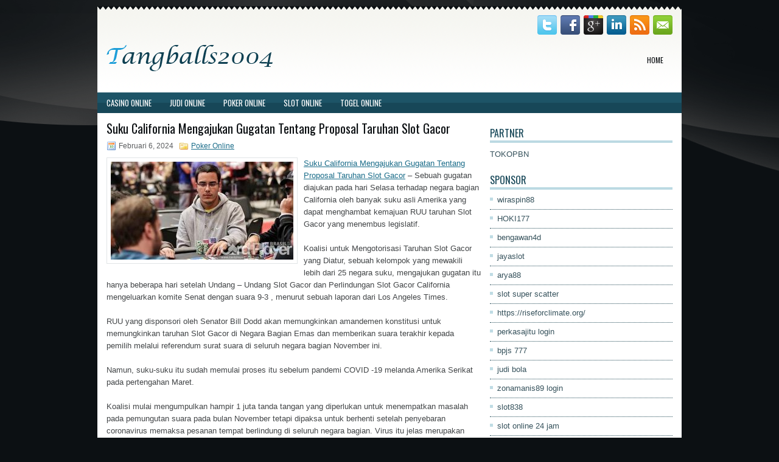

--- FILE ---
content_type: text/html; charset=UTF-8
request_url: http://pharmacyviagra.online/suku-california-mengajukan-gugatan-tentang-proposal-taruhan-slot-gacor/
body_size: 8650
content:
 <!DOCTYPE html><html xmlns="http://www.w3.org/1999/xhtml" lang="id">
<head profile="http://gmpg.org/xfn/11">
<meta http-equiv="Content-Type" content="text/html; charset=UTF-8" />

<meta name="viewport" content="width=device-width, initial-scale=1.0" />

<link rel="stylesheet" href="http://pharmacyviagra.online/wp-content/themes/iSense/lib/css/reset.css" type="text/css" media="screen, projection" />
<link rel="stylesheet" href="http://pharmacyviagra.online/wp-content/themes/iSense/lib/css/defaults.css" type="text/css" media="screen, projection" />
<!--[if lt IE 8]><link rel="stylesheet" href="http://pharmacyviagra.online/wp-content/themes/iSense/lib/css/ie.css" type="text/css" media="screen, projection" /><![endif]-->

<link rel="stylesheet" href="http://pharmacyviagra.online/wp-content/themes/iSense/style.css" type="text/css" media="screen, projection" />

<title>Suku California Mengajukan Gugatan Tentang Proposal Taruhan Slot Gacor &#8211; Tangballs2004</title>
<meta name='robots' content='max-image-preview:large' />
<link rel="alternate" type="application/rss+xml" title="Tangballs2004 &raquo; Suku California Mengajukan Gugatan Tentang Proposal Taruhan Slot Gacor Umpan Komentar" href="http://pharmacyviagra.online/suku-california-mengajukan-gugatan-tentang-proposal-taruhan-slot-gacor/feed/" />
<script type="text/javascript">
window._wpemojiSettings = {"baseUrl":"https:\/\/s.w.org\/images\/core\/emoji\/14.0.0\/72x72\/","ext":".png","svgUrl":"https:\/\/s.w.org\/images\/core\/emoji\/14.0.0\/svg\/","svgExt":".svg","source":{"concatemoji":"http:\/\/pharmacyviagra.online\/wp-includes\/js\/wp-emoji-release.min.js?ver=6.2.2"}};
/*! This file is auto-generated */
!function(e,a,t){var n,r,o,i=a.createElement("canvas"),p=i.getContext&&i.getContext("2d");function s(e,t){p.clearRect(0,0,i.width,i.height),p.fillText(e,0,0);e=i.toDataURL();return p.clearRect(0,0,i.width,i.height),p.fillText(t,0,0),e===i.toDataURL()}function c(e){var t=a.createElement("script");t.src=e,t.defer=t.type="text/javascript",a.getElementsByTagName("head")[0].appendChild(t)}for(o=Array("flag","emoji"),t.supports={everything:!0,everythingExceptFlag:!0},r=0;r<o.length;r++)t.supports[o[r]]=function(e){if(p&&p.fillText)switch(p.textBaseline="top",p.font="600 32px Arial",e){case"flag":return s("\ud83c\udff3\ufe0f\u200d\u26a7\ufe0f","\ud83c\udff3\ufe0f\u200b\u26a7\ufe0f")?!1:!s("\ud83c\uddfa\ud83c\uddf3","\ud83c\uddfa\u200b\ud83c\uddf3")&&!s("\ud83c\udff4\udb40\udc67\udb40\udc62\udb40\udc65\udb40\udc6e\udb40\udc67\udb40\udc7f","\ud83c\udff4\u200b\udb40\udc67\u200b\udb40\udc62\u200b\udb40\udc65\u200b\udb40\udc6e\u200b\udb40\udc67\u200b\udb40\udc7f");case"emoji":return!s("\ud83e\udef1\ud83c\udffb\u200d\ud83e\udef2\ud83c\udfff","\ud83e\udef1\ud83c\udffb\u200b\ud83e\udef2\ud83c\udfff")}return!1}(o[r]),t.supports.everything=t.supports.everything&&t.supports[o[r]],"flag"!==o[r]&&(t.supports.everythingExceptFlag=t.supports.everythingExceptFlag&&t.supports[o[r]]);t.supports.everythingExceptFlag=t.supports.everythingExceptFlag&&!t.supports.flag,t.DOMReady=!1,t.readyCallback=function(){t.DOMReady=!0},t.supports.everything||(n=function(){t.readyCallback()},a.addEventListener?(a.addEventListener("DOMContentLoaded",n,!1),e.addEventListener("load",n,!1)):(e.attachEvent("onload",n),a.attachEvent("onreadystatechange",function(){"complete"===a.readyState&&t.readyCallback()})),(e=t.source||{}).concatemoji?c(e.concatemoji):e.wpemoji&&e.twemoji&&(c(e.twemoji),c(e.wpemoji)))}(window,document,window._wpemojiSettings);
</script>
<style type="text/css">
img.wp-smiley,
img.emoji {
	display: inline !important;
	border: none !important;
	box-shadow: none !important;
	height: 1em !important;
	width: 1em !important;
	margin: 0 0.07em !important;
	vertical-align: -0.1em !important;
	background: none !important;
	padding: 0 !important;
}
</style>
	<link rel='stylesheet' id='wp-block-library-css' href='http://pharmacyviagra.online/wp-includes/css/dist/block-library/style.min.css?ver=6.2.2' type='text/css' media='all' />
<link rel='stylesheet' id='classic-theme-styles-css' href='http://pharmacyviagra.online/wp-includes/css/classic-themes.min.css?ver=6.2.2' type='text/css' media='all' />
<style id='global-styles-inline-css' type='text/css'>
body{--wp--preset--color--black: #000000;--wp--preset--color--cyan-bluish-gray: #abb8c3;--wp--preset--color--white: #ffffff;--wp--preset--color--pale-pink: #f78da7;--wp--preset--color--vivid-red: #cf2e2e;--wp--preset--color--luminous-vivid-orange: #ff6900;--wp--preset--color--luminous-vivid-amber: #fcb900;--wp--preset--color--light-green-cyan: #7bdcb5;--wp--preset--color--vivid-green-cyan: #00d084;--wp--preset--color--pale-cyan-blue: #8ed1fc;--wp--preset--color--vivid-cyan-blue: #0693e3;--wp--preset--color--vivid-purple: #9b51e0;--wp--preset--gradient--vivid-cyan-blue-to-vivid-purple: linear-gradient(135deg,rgba(6,147,227,1) 0%,rgb(155,81,224) 100%);--wp--preset--gradient--light-green-cyan-to-vivid-green-cyan: linear-gradient(135deg,rgb(122,220,180) 0%,rgb(0,208,130) 100%);--wp--preset--gradient--luminous-vivid-amber-to-luminous-vivid-orange: linear-gradient(135deg,rgba(252,185,0,1) 0%,rgba(255,105,0,1) 100%);--wp--preset--gradient--luminous-vivid-orange-to-vivid-red: linear-gradient(135deg,rgba(255,105,0,1) 0%,rgb(207,46,46) 100%);--wp--preset--gradient--very-light-gray-to-cyan-bluish-gray: linear-gradient(135deg,rgb(238,238,238) 0%,rgb(169,184,195) 100%);--wp--preset--gradient--cool-to-warm-spectrum: linear-gradient(135deg,rgb(74,234,220) 0%,rgb(151,120,209) 20%,rgb(207,42,186) 40%,rgb(238,44,130) 60%,rgb(251,105,98) 80%,rgb(254,248,76) 100%);--wp--preset--gradient--blush-light-purple: linear-gradient(135deg,rgb(255,206,236) 0%,rgb(152,150,240) 100%);--wp--preset--gradient--blush-bordeaux: linear-gradient(135deg,rgb(254,205,165) 0%,rgb(254,45,45) 50%,rgb(107,0,62) 100%);--wp--preset--gradient--luminous-dusk: linear-gradient(135deg,rgb(255,203,112) 0%,rgb(199,81,192) 50%,rgb(65,88,208) 100%);--wp--preset--gradient--pale-ocean: linear-gradient(135deg,rgb(255,245,203) 0%,rgb(182,227,212) 50%,rgb(51,167,181) 100%);--wp--preset--gradient--electric-grass: linear-gradient(135deg,rgb(202,248,128) 0%,rgb(113,206,126) 100%);--wp--preset--gradient--midnight: linear-gradient(135deg,rgb(2,3,129) 0%,rgb(40,116,252) 100%);--wp--preset--duotone--dark-grayscale: url('#wp-duotone-dark-grayscale');--wp--preset--duotone--grayscale: url('#wp-duotone-grayscale');--wp--preset--duotone--purple-yellow: url('#wp-duotone-purple-yellow');--wp--preset--duotone--blue-red: url('#wp-duotone-blue-red');--wp--preset--duotone--midnight: url('#wp-duotone-midnight');--wp--preset--duotone--magenta-yellow: url('#wp-duotone-magenta-yellow');--wp--preset--duotone--purple-green: url('#wp-duotone-purple-green');--wp--preset--duotone--blue-orange: url('#wp-duotone-blue-orange');--wp--preset--font-size--small: 13px;--wp--preset--font-size--medium: 20px;--wp--preset--font-size--large: 36px;--wp--preset--font-size--x-large: 42px;--wp--preset--spacing--20: 0.44rem;--wp--preset--spacing--30: 0.67rem;--wp--preset--spacing--40: 1rem;--wp--preset--spacing--50: 1.5rem;--wp--preset--spacing--60: 2.25rem;--wp--preset--spacing--70: 3.38rem;--wp--preset--spacing--80: 5.06rem;--wp--preset--shadow--natural: 6px 6px 9px rgba(0, 0, 0, 0.2);--wp--preset--shadow--deep: 12px 12px 50px rgba(0, 0, 0, 0.4);--wp--preset--shadow--sharp: 6px 6px 0px rgba(0, 0, 0, 0.2);--wp--preset--shadow--outlined: 6px 6px 0px -3px rgba(255, 255, 255, 1), 6px 6px rgba(0, 0, 0, 1);--wp--preset--shadow--crisp: 6px 6px 0px rgba(0, 0, 0, 1);}:where(.is-layout-flex){gap: 0.5em;}body .is-layout-flow > .alignleft{float: left;margin-inline-start: 0;margin-inline-end: 2em;}body .is-layout-flow > .alignright{float: right;margin-inline-start: 2em;margin-inline-end: 0;}body .is-layout-flow > .aligncenter{margin-left: auto !important;margin-right: auto !important;}body .is-layout-constrained > .alignleft{float: left;margin-inline-start: 0;margin-inline-end: 2em;}body .is-layout-constrained > .alignright{float: right;margin-inline-start: 2em;margin-inline-end: 0;}body .is-layout-constrained > .aligncenter{margin-left: auto !important;margin-right: auto !important;}body .is-layout-constrained > :where(:not(.alignleft):not(.alignright):not(.alignfull)){max-width: var(--wp--style--global--content-size);margin-left: auto !important;margin-right: auto !important;}body .is-layout-constrained > .alignwide{max-width: var(--wp--style--global--wide-size);}body .is-layout-flex{display: flex;}body .is-layout-flex{flex-wrap: wrap;align-items: center;}body .is-layout-flex > *{margin: 0;}:where(.wp-block-columns.is-layout-flex){gap: 2em;}.has-black-color{color: var(--wp--preset--color--black) !important;}.has-cyan-bluish-gray-color{color: var(--wp--preset--color--cyan-bluish-gray) !important;}.has-white-color{color: var(--wp--preset--color--white) !important;}.has-pale-pink-color{color: var(--wp--preset--color--pale-pink) !important;}.has-vivid-red-color{color: var(--wp--preset--color--vivid-red) !important;}.has-luminous-vivid-orange-color{color: var(--wp--preset--color--luminous-vivid-orange) !important;}.has-luminous-vivid-amber-color{color: var(--wp--preset--color--luminous-vivid-amber) !important;}.has-light-green-cyan-color{color: var(--wp--preset--color--light-green-cyan) !important;}.has-vivid-green-cyan-color{color: var(--wp--preset--color--vivid-green-cyan) !important;}.has-pale-cyan-blue-color{color: var(--wp--preset--color--pale-cyan-blue) !important;}.has-vivid-cyan-blue-color{color: var(--wp--preset--color--vivid-cyan-blue) !important;}.has-vivid-purple-color{color: var(--wp--preset--color--vivid-purple) !important;}.has-black-background-color{background-color: var(--wp--preset--color--black) !important;}.has-cyan-bluish-gray-background-color{background-color: var(--wp--preset--color--cyan-bluish-gray) !important;}.has-white-background-color{background-color: var(--wp--preset--color--white) !important;}.has-pale-pink-background-color{background-color: var(--wp--preset--color--pale-pink) !important;}.has-vivid-red-background-color{background-color: var(--wp--preset--color--vivid-red) !important;}.has-luminous-vivid-orange-background-color{background-color: var(--wp--preset--color--luminous-vivid-orange) !important;}.has-luminous-vivid-amber-background-color{background-color: var(--wp--preset--color--luminous-vivid-amber) !important;}.has-light-green-cyan-background-color{background-color: var(--wp--preset--color--light-green-cyan) !important;}.has-vivid-green-cyan-background-color{background-color: var(--wp--preset--color--vivid-green-cyan) !important;}.has-pale-cyan-blue-background-color{background-color: var(--wp--preset--color--pale-cyan-blue) !important;}.has-vivid-cyan-blue-background-color{background-color: var(--wp--preset--color--vivid-cyan-blue) !important;}.has-vivid-purple-background-color{background-color: var(--wp--preset--color--vivid-purple) !important;}.has-black-border-color{border-color: var(--wp--preset--color--black) !important;}.has-cyan-bluish-gray-border-color{border-color: var(--wp--preset--color--cyan-bluish-gray) !important;}.has-white-border-color{border-color: var(--wp--preset--color--white) !important;}.has-pale-pink-border-color{border-color: var(--wp--preset--color--pale-pink) !important;}.has-vivid-red-border-color{border-color: var(--wp--preset--color--vivid-red) !important;}.has-luminous-vivid-orange-border-color{border-color: var(--wp--preset--color--luminous-vivid-orange) !important;}.has-luminous-vivid-amber-border-color{border-color: var(--wp--preset--color--luminous-vivid-amber) !important;}.has-light-green-cyan-border-color{border-color: var(--wp--preset--color--light-green-cyan) !important;}.has-vivid-green-cyan-border-color{border-color: var(--wp--preset--color--vivid-green-cyan) !important;}.has-pale-cyan-blue-border-color{border-color: var(--wp--preset--color--pale-cyan-blue) !important;}.has-vivid-cyan-blue-border-color{border-color: var(--wp--preset--color--vivid-cyan-blue) !important;}.has-vivid-purple-border-color{border-color: var(--wp--preset--color--vivid-purple) !important;}.has-vivid-cyan-blue-to-vivid-purple-gradient-background{background: var(--wp--preset--gradient--vivid-cyan-blue-to-vivid-purple) !important;}.has-light-green-cyan-to-vivid-green-cyan-gradient-background{background: var(--wp--preset--gradient--light-green-cyan-to-vivid-green-cyan) !important;}.has-luminous-vivid-amber-to-luminous-vivid-orange-gradient-background{background: var(--wp--preset--gradient--luminous-vivid-amber-to-luminous-vivid-orange) !important;}.has-luminous-vivid-orange-to-vivid-red-gradient-background{background: var(--wp--preset--gradient--luminous-vivid-orange-to-vivid-red) !important;}.has-very-light-gray-to-cyan-bluish-gray-gradient-background{background: var(--wp--preset--gradient--very-light-gray-to-cyan-bluish-gray) !important;}.has-cool-to-warm-spectrum-gradient-background{background: var(--wp--preset--gradient--cool-to-warm-spectrum) !important;}.has-blush-light-purple-gradient-background{background: var(--wp--preset--gradient--blush-light-purple) !important;}.has-blush-bordeaux-gradient-background{background: var(--wp--preset--gradient--blush-bordeaux) !important;}.has-luminous-dusk-gradient-background{background: var(--wp--preset--gradient--luminous-dusk) !important;}.has-pale-ocean-gradient-background{background: var(--wp--preset--gradient--pale-ocean) !important;}.has-electric-grass-gradient-background{background: var(--wp--preset--gradient--electric-grass) !important;}.has-midnight-gradient-background{background: var(--wp--preset--gradient--midnight) !important;}.has-small-font-size{font-size: var(--wp--preset--font-size--small) !important;}.has-medium-font-size{font-size: var(--wp--preset--font-size--medium) !important;}.has-large-font-size{font-size: var(--wp--preset--font-size--large) !important;}.has-x-large-font-size{font-size: var(--wp--preset--font-size--x-large) !important;}
.wp-block-navigation a:where(:not(.wp-element-button)){color: inherit;}
:where(.wp-block-columns.is-layout-flex){gap: 2em;}
.wp-block-pullquote{font-size: 1.5em;line-height: 1.6;}
</style>
<script type='text/javascript' src='http://pharmacyviagra.online/wp-includes/js/jquery/jquery.min.js?ver=3.6.4' id='jquery-core-js'></script>
<script type='text/javascript' src='http://pharmacyviagra.online/wp-includes/js/jquery/jquery-migrate.min.js?ver=3.4.0' id='jquery-migrate-js'></script>
<script type='text/javascript' src='http://pharmacyviagra.online/wp-content/themes/iSense/lib/js/superfish.js?ver=6.2.2' id='superfish-js'></script>
<script type='text/javascript' src='http://pharmacyviagra.online/wp-content/themes/iSense/lib/js/jquery.mobilemenu.js?ver=6.2.2' id='mobilemenu-js'></script>
<link rel="https://api.w.org/" href="http://pharmacyviagra.online/wp-json/" /><link rel="alternate" type="application/json" href="http://pharmacyviagra.online/wp-json/wp/v2/posts/1253" /><link rel="EditURI" type="application/rsd+xml" title="RSD" href="http://pharmacyviagra.online/xmlrpc.php?rsd" />
<link rel="wlwmanifest" type="application/wlwmanifest+xml" href="http://pharmacyviagra.online/wp-includes/wlwmanifest.xml" />

<link rel="canonical" href="http://pharmacyviagra.online/suku-california-mengajukan-gugatan-tentang-proposal-taruhan-slot-gacor/" />
<link rel='shortlink' href='http://pharmacyviagra.online/?p=1253' />
<link rel="alternate" type="application/json+oembed" href="http://pharmacyviagra.online/wp-json/oembed/1.0/embed?url=http%3A%2F%2Fpharmacyviagra.online%2Fsuku-california-mengajukan-gugatan-tentang-proposal-taruhan-slot-gacor%2F" />
<link rel="alternate" type="text/xml+oembed" href="http://pharmacyviagra.online/wp-json/oembed/1.0/embed?url=http%3A%2F%2Fpharmacyviagra.online%2Fsuku-california-mengajukan-gugatan-tentang-proposal-taruhan-slot-gacor%2F&#038;format=xml" />
<link rel="shortcut icon" href="http://pharmacyviagra.online/wp-content/themes/iSense/images/favicon.png" type="image/x-icon" />
<link rel="alternate" type="application/rss+xml" title="Tangballs2004 RSS Feed" href="http://pharmacyviagra.online/feed/" />
<link rel="pingback" href="http://pharmacyviagra.online/xmlrpc.php" />

</head>

<body class="post-template-default single single-post postid-1253 single-format-standard">

<div id="container">

    <div class="clearfix">
    
        <div id="top-social-profiles">
                        <ul class="widget-container"><li class="social-profiles-widget">
            <a href="http://twitter.com/" target="_blank"><img title="Twitter" alt="Twitter" src="http://pharmacyviagra.online/wp-content/themes/iSense/images/social-profiles/twitter.png" /></a><a href="http://facebook.com/" target="_blank"><img title="Facebook" alt="Facebook" src="http://pharmacyviagra.online/wp-content/themes/iSense/images/social-profiles/facebook.png" /></a><a href="https://plus.google.com/" target="_blank"><img title="Google Plus" alt="Google Plus" src="http://pharmacyviagra.online/wp-content/themes/iSense/images/social-profiles/gplus.png" /></a><a href="http://www.linkedin.com/" target="_blank"><img title="LinkedIn" alt="LinkedIn" src="http://pharmacyviagra.online/wp-content/themes/iSense/images/social-profiles/linkedin.png" /></a><a href="http://pharmacyviagra.online/feed/" target="_blank"><img title="RSS Feed" alt="RSS Feed" src="http://pharmacyviagra.online/wp-content/themes/iSense/images/social-profiles/rss.png" /></a><a href="/cdn-cgi/l/email-protection#9be2f4eee9dbfef6faf2f7b5f8f4f6" target="_blank"><img title="Email" alt="Email" src="http://pharmacyviagra.online/wp-content/themes/iSense/images/social-profiles/email.png" /></a>            </li></ul>
                    </div>
        
    </div>
    
    <div id="header">
    
        <div class="logo">
         
            <a href="http://pharmacyviagra.online"><img src="http://pharmacyviagra.online/wp-content/themes/iSense/images/logo.png" alt="Tangballs2004" title="Tangballs2004" /></a>
         
        </div><!-- .logo -->

        <div class="header-right">
            			        <div class="menu-primary-container">
			<ul class="menus menu-primary">
                <li ><a href="http://pharmacyviagra.online">Home</a></li>
							</ul>
		</div>
                      <!--.primary menu--> 	
                </div><!-- .header-right -->
        
    </div><!-- #header -->
    
            <div class="clearfix">
            			        <div class="menu-secondary-container">
			<ul class="menus menu-secondary">
					<li class="cat-item cat-item-150"><a href="http://pharmacyviagra.online/category/casino-online/">Casino Online</a>
</li>
	<li class="cat-item cat-item-149"><a href="http://pharmacyviagra.online/category/judi-online/">Judi Online</a>
</li>
	<li class="cat-item cat-item-151"><a href="http://pharmacyviagra.online/category/poker-online/">Poker Online</a>
</li>
	<li class="cat-item cat-item-152"><a href="http://pharmacyviagra.online/category/slot-online/">Slot Online</a>
</li>
	<li class="cat-item cat-item-153"><a href="http://pharmacyviagra.online/category/togel-online/">Togel Online</a>
</li>
			</ul>
		</div>
                      <!--.secondary menu--> 	
                </div>
    
    <div id="main">
    
            
        <div id="content">
            
                    
            
    <div class="post post-single clearfix post-1253 type-post status-publish format-standard has-post-thumbnail hentry category-poker-online tag-casino tag-judi tag-poker tag-slot tag-togel" id="post-1253">
    
        <h2 class="title">Suku California Mengajukan Gugatan Tentang Proposal Taruhan Slot Gacor</h2>
        
        <div class="postmeta-primary">
    
            <span class="meta_date">Februari 6, 2024</span>
           &nbsp; <span class="meta_categories"><a href="http://pharmacyviagra.online/category/poker-online/" rel="category tag">Poker Online</a></span>
    
                 
        </div>
        
        <div class="entry clearfix">
            
            <img width="300" height="161" src="http://pharmacyviagra.online/wp-content/uploads/2023/03/Poker-Pro-15975312.jpg" class="alignleft featured_image wp-post-image" alt="" decoding="async" srcset="http://pharmacyviagra.online/wp-content/uploads/2023/03/Poker-Pro-15975312.jpg 800w, http://pharmacyviagra.online/wp-content/uploads/2023/03/Poker-Pro-15975312-300x161.jpg 300w, http://pharmacyviagra.online/wp-content/uploads/2023/03/Poker-Pro-15975312-768x412.jpg 768w" sizes="(max-width: 300px) 100vw, 300px" />            
            <p><a href="http://pharmacyviagra.online/suku-california-mengajukan-gugatan-tentang-proposal-taruhan-slot-gacor/">Suku California Mengajukan Gugatan Tentang Proposal Taruhan Slot Gacor</a> &#8211; Sebuah gugatan diajukan pada hari Selasa terhadap negara bagian California oleh banyak suku asli Amerika yang dapat menghambat kemajuan RUU taruhan Slot Gacor yang menembus legislatif.</p>
<p>Koalisi untuk Mengotorisasi Taruhan Slot Gacor yang Diatur, sebuah kelompok yang mewakili lebih dari 25 negara suku, mengajukan gugatan itu hanya beberapa hari setelah Undang &#8211; Undang Slot Gacor dan Perlindungan Slot Gacor California mengeluarkan komite Senat dengan suara 9-3 , menurut sebuah laporan dari Los Angeles Times.</p>
<p>RUU yang disponsori oleh Senator Bill Dodd akan memungkinkan amandemen konstitusi untuk memungkinkan taruhan Slot Gacor di Negara Bagian Emas dan memberikan suara terakhir kepada pemilih melalui referendum surat suara di seluruh negara bagian November ini.</p>
<p>Namun, suku-suku itu sudah memulai proses itu sebelum pandemi COVID -19 melanda Amerika Serikat pada pertengahan Maret.</p>
<p>Koalisi mulai mengumpulkan hampir 1 juta tanda tangan yang diperlukan untuk menempatkan masalah pada pemungutan suara pada bulan November tetapi dipaksa untuk berhenti setelah penyebaran coronavirus memaksa pesanan tempat berlindung di seluruh negara bagian. Virus itu jelas merupakan faktor di dalam suku-suku yang gagal mengumpulkan tanda tangan yang diperlukan untuk bergerak maju dengan upaya itu kunjungi agen judi online <a href="https://alluma.io/">daftar mamibetjp slot</a>.</p>
<p>Gugatan meminta perpanjangan 90 hari pada proses pengumpulan tanda tangan, yang ditetapkan akan berakhir pada tanggal 25 Juni. Menurut hukum negara, kelompok yang meminta surat suara memiliki waktu 180 hari untuk mendapatkan tanda tangan yang diperlukan.</p>
<p>&nbsp;</p>
    
        </div>
        
        <div class="postmeta-secondary"><span class="meta_tags"><a href="http://pharmacyviagra.online/tag/casino/" rel="tag">Casino</a>, <a href="http://pharmacyviagra.online/tag/judi/" rel="tag">Judi</a>, <a href="http://pharmacyviagra.online/tag/poker/" rel="tag">Poker</a>, <a href="http://pharmacyviagra.online/tag/slot/" rel="tag">Slot</a>, <a href="http://pharmacyviagra.online/tag/togel/" rel="tag">Togel</a></span></div> 
        
    
    </div><!-- Post ID 1253 -->
    
                
                    
        </div><!-- #content -->
    
        
<div id="sidebar-primary">

		<ul class="widget_text widget-container">
			<li id="custom_html-6" class="widget_text widget widget_custom_html">
				<h3 class="widgettitle">PARTNER</h3>
				<div class="textwidget custom-html-widget"><a href="https://www.tokopbn.com/">TOKOPBN</a></div>
			</li>
		</ul>
    	
		<ul class="widget-container">
			<li id="sponsor" class="widget widget_meta">
				<h3 class="widgettitle">Sponsor</h3>			
				<ul>
					<li><a href="https://californiajuniorcotillion.com/">wiraspin88</a></li>
                            <li><a href="https://hoki177.it.com/">HOKI177</a></li>
                            <li><a href="https://heylink.me/bengawan4d-link">bengawan4d</a></li>
                            <li><a href="https://www.danitonconstruction.com/case-studies/">jayaslot</a></li>
                            <li><a href="https://thetrafficriderpro.com/">arya88</a></li>
                            <li><a href="https://herasmomeoz.gov.co/transparencia/">slot super scatter</a></li>
                            <li><a href="https://riseforclimate.org/">https://riseforclimate.org/</a></li>
                            <li><a href="https://www.vojvodinanet.com/blog/">perkasajitu login</a></li>
                            <li><a href="https://www.freelance-academy.org/">bpjs 777</a></li>
                            <li><a href="https://eaglesmerecottages.com/">judi bola</a></li>
                            <li><a href="https://zonamanis89.id/">zonamanis89 login</a></li>
                            <li><a href="https://immigrationprime.com/fees/">slot838</a></li>
                            <li><a href="https://aliceripoll.com/">slot online 24 jam</a></li>
                            <li><a href="https://miserysignalsmusic.com/home">WEB77</a></li>
                            				</ul>
			</li>
		</ul>

    
		<ul class="widget-container"><li id="recent-posts-4" class="widget widget_recent_entries">
		<h3 class="widgettitle">Pos-pos Terbaru</h3>
		<ul>
											<li>
					<a href="http://pharmacyviagra.online/roland-prngls12-israelashvili-memimpin-chip-togel-2026-7-572-410/">Roland &#8216;prngls12&#8217; Israelashvili memimpin chip Togel 2026 7.572.410</a>
											<span class="post-date">Januari 14, 2026</span>
									</li>
											<li>
					<a href="http://pharmacyviagra.online/grup-casino-poker-2026-mendesak-untuk-transaksi-tanpa-tunai-segera-setelah-pandemi/">Grup Casino Poker 2026 Mendesak Untuk Transaksi Tanpa Tunai Segera Setelah Pandemi</a>
											<span class="post-date">Januari 14, 2026</span>
									</li>
											<li>
					<a href="http://pharmacyviagra.online/golden-nugget-menarik-ace-pemain-seri-di-grand-toto-2026/">Golden Nugget menarik ace Pemain Seri di Grand Toto 2026</a>
											<span class="post-date">Januari 12, 2026</span>
									</li>
											<li>
					<a href="http://pharmacyviagra.online/analogi-pertaruhan-slot-2026-online-dari-awal-anda-pasang-taruhan/">Analogi Pertaruhan Slot 2026 Online Dari Awal Anda Pasang Taruhan</a>
											<span class="post-date">Januari 11, 2026</span>
									</li>
											<li>
					<a href="http://pharmacyviagra.online/hal-ini-yang-harus-tidak-dikerjakan-dalam-permainan-togel-2026-online/">Hal ini yang harus tidak dikerjakan dalam permainan Togel 2026 online</a>
											<span class="post-date">Januari 8, 2026</span>
									</li>
					</ul>

		</li></ul><ul class="widget-container"><li id="meta-4" class="widget widget_meta"><h3 class="widgettitle">Meta</h3>
		<ul>
						<li><a href="http://pharmacyviagra.online/wp-login.php">Masuk</a></li>
			<li><a href="http://pharmacyviagra.online/feed/">Feed entri</a></li>
			<li><a href="http://pharmacyviagra.online/comments/feed/">Feed komentar</a></li>

			<li><a href="https://wordpress.org/">WordPress.org</a></li>
		</ul>

		</li></ul><ul class="widget-container"><li id="categories-2" class="widget widget_categories"><h3 class="widgettitle">Kategori</h3>
			<ul>
					<li class="cat-item cat-item-150"><a href="http://pharmacyviagra.online/category/casino-online/">Casino Online</a> (260)
</li>
	<li class="cat-item cat-item-149"><a href="http://pharmacyviagra.online/category/judi-online/">Judi Online</a> (185)
</li>
	<li class="cat-item cat-item-151"><a href="http://pharmacyviagra.online/category/poker-online/">Poker Online</a> (177)
</li>
	<li class="cat-item cat-item-152"><a href="http://pharmacyviagra.online/category/slot-online/">Slot Online</a> (143)
</li>
	<li class="cat-item cat-item-153"><a href="http://pharmacyviagra.online/category/togel-online/">Togel Online</a> (285)
</li>
			</ul>

			</li></ul><ul class="widget-container"><li id="archives-4" class="widget widget_archive"><h3 class="widgettitle">Arsip</h3>
			<ul>
					<li><a href='http://pharmacyviagra.online/2026/01/'>Januari 2026</a>&nbsp;(13)</li>
	<li><a href='http://pharmacyviagra.online/2025/12/'>Desember 2025</a>&nbsp;(31)</li>
	<li><a href='http://pharmacyviagra.online/2025/11/'>November 2025</a>&nbsp;(37)</li>
	<li><a href='http://pharmacyviagra.online/2025/10/'>Oktober 2025</a>&nbsp;(32)</li>
	<li><a href='http://pharmacyviagra.online/2025/09/'>September 2025</a>&nbsp;(25)</li>
	<li><a href='http://pharmacyviagra.online/2025/08/'>Agustus 2025</a>&nbsp;(19)</li>
	<li><a href='http://pharmacyviagra.online/2025/07/'>Juli 2025</a>&nbsp;(22)</li>
	<li><a href='http://pharmacyviagra.online/2025/06/'>Juni 2025</a>&nbsp;(27)</li>
	<li><a href='http://pharmacyviagra.online/2025/05/'>Mei 2025</a>&nbsp;(23)</li>
	<li><a href='http://pharmacyviagra.online/2025/04/'>April 2025</a>&nbsp;(22)</li>
	<li><a href='http://pharmacyviagra.online/2025/03/'>Maret 2025</a>&nbsp;(40)</li>
	<li><a href='http://pharmacyviagra.online/2025/02/'>Februari 2025</a>&nbsp;(34)</li>
	<li><a href='http://pharmacyviagra.online/2025/01/'>Januari 2025</a>&nbsp;(27)</li>
	<li><a href='http://pharmacyviagra.online/2024/12/'>Desember 2024</a>&nbsp;(29)</li>
	<li><a href='http://pharmacyviagra.online/2024/11/'>November 2024</a>&nbsp;(35)</li>
	<li><a href='http://pharmacyviagra.online/2024/10/'>Oktober 2024</a>&nbsp;(38)</li>
	<li><a href='http://pharmacyviagra.online/2024/09/'>September 2024</a>&nbsp;(29)</li>
	<li><a href='http://pharmacyviagra.online/2024/08/'>Agustus 2024</a>&nbsp;(35)</li>
	<li><a href='http://pharmacyviagra.online/2024/07/'>Juli 2024</a>&nbsp;(39)</li>
	<li><a href='http://pharmacyviagra.online/2024/06/'>Juni 2024</a>&nbsp;(45)</li>
	<li><a href='http://pharmacyviagra.online/2024/05/'>Mei 2024</a>&nbsp;(32)</li>
	<li><a href='http://pharmacyviagra.online/2024/04/'>April 2024</a>&nbsp;(39)</li>
	<li><a href='http://pharmacyviagra.online/2024/03/'>Maret 2024</a>&nbsp;(49)</li>
	<li><a href='http://pharmacyviagra.online/2024/02/'>Februari 2024</a>&nbsp;(27)</li>
	<li><a href='http://pharmacyviagra.online/2024/01/'>Januari 2024</a>&nbsp;(28)</li>
	<li><a href='http://pharmacyviagra.online/2023/12/'>Desember 2023</a>&nbsp;(28)</li>
	<li><a href='http://pharmacyviagra.online/2023/11/'>November 2023</a>&nbsp;(21)</li>
	<li><a href='http://pharmacyviagra.online/2023/10/'>Oktober 2023</a>&nbsp;(39)</li>
	<li><a href='http://pharmacyviagra.online/2023/09/'>September 2023</a>&nbsp;(20)</li>
	<li><a href='http://pharmacyviagra.online/2023/08/'>Agustus 2023</a>&nbsp;(36)</li>
	<li><a href='http://pharmacyviagra.online/2023/07/'>Juli 2023</a>&nbsp;(37)</li>
	<li><a href='http://pharmacyviagra.online/2023/06/'>Juni 2023</a>&nbsp;(32)</li>
	<li><a href='http://pharmacyviagra.online/2023/05/'>Mei 2023</a>&nbsp;(42)</li>
	<li><a href='http://pharmacyviagra.online/2023/04/'>April 2023</a>&nbsp;(18)</li>
	<li><a href='http://pharmacyviagra.online/2023/03/'>Maret 2023</a>&nbsp;(1)</li>
			</ul>

			</li></ul><ul class="widget-container"><li id="tag_cloud-2" class="widget widget_tag_cloud"><h3 class="widgettitle">Tag</h3><div class="tagcloud"><a href="http://pharmacyviagra.online/tag/casino/" class="tag-cloud-link tag-link-155 tag-link-position-1" style="font-size: 22pt;" aria-label="Casino (1,050 item)">Casino</a>
<a href="http://pharmacyviagra.online/tag/judi/" class="tag-cloud-link tag-link-154 tag-link-position-2" style="font-size: 22pt;" aria-label="Judi (1,051 item)">Judi</a>
<a href="http://pharmacyviagra.online/tag/kasino/" class="tag-cloud-link tag-link-160 tag-link-position-3" style="font-size: 8pt;" aria-label="kasino (1 item)">kasino</a>
<a href="http://pharmacyviagra.online/tag/poker/" class="tag-cloud-link tag-link-156 tag-link-position-4" style="font-size: 22pt;" aria-label="Poker (1,051 item)">Poker</a>
<a href="http://pharmacyviagra.online/tag/slot/" class="tag-cloud-link tag-link-157 tag-link-position-5" style="font-size: 22pt;" aria-label="Slot (1,051 item)">Slot</a>
<a href="http://pharmacyviagra.online/tag/togel/" class="tag-cloud-link tag-link-158 tag-link-position-6" style="font-size: 22pt;" aria-label="Togel (1,051 item)">Togel</a></div>
</li></ul><ul class="widget-container"><li id="search-4" class="widget widget_search"> 
<div id="search" title="Type and hit enter">
    <form method="get" id="searchform" action="http://pharmacyviagra.online/"> 
        <input type="text" value="Search" 
            name="s" id="s"  onblur="if (this.value == '')  {this.value = 'Search';}"  
            onfocus="if (this.value == 'Search') {this.value = '';}" 
        />
    </form>
</div><!-- #search --></li></ul><ul class="widget-container"><li id="block-2" class="widget widget_block"><script data-cfasync="false" src="/cdn-cgi/scripts/5c5dd728/cloudflare-static/email-decode.min.js"></script><script type="text/javascript">

</script></li></ul>    
</div><!-- #sidebar-primary -->        
                
    </div><!-- #main -->
    

    <div id="footer">
    
        <div id="copyrights">
             &copy; 2026  <a href="http://pharmacyviagra.online">Tangballs2004</a> 
        </div>
        
                
        <div id="credits" style="overflow-y: hidden;overflow-x: visible;width: 400px;margin: auto;">
				<div style="width: 10000px;text-align: left;">
					Powered by <a href="http://wordpress.org/"><strong>WordPress</strong></a> | Theme Designed by:  <a href="https://www.bca.co.id/" rel="follow">Bank bca</a> <a href="https://www.bni.co.id/" rel="follow">Bank bni</a> <a href="https://bri.co.id/" rel="follow">Bank bri</a> <a href="https://www.btn.co.id/" rel="follow">Bank btn</a> <a href="https://www.cimbniaga.co.id" rel="follow">Bank cimbniaga</a> <a href="https://www.citibank.co.id/" rel="follow">Bank citibank</a> <a href="https://www.danamon.co.id" rel="follow">Bank danamon</a> <a href="https://www.bi.go.id/" rel="follow">Bank Indonesia</a> <a href="https://www.klikmbc.co.id/" rel="follow">Bank klikmbc</a> <a href="https://www.bankmandiri.co.id/" rel="follow">Bank mandiri</a> <a href="https://www.ocbc.com/" rel="follow">Bank ocbc</a> <a href="https://www.panin.co.id/" rel="follow">bank Panin</a> <a href="http://facebook.com/" rel="follow">facebook</a> <a href="https://google.co.id/" rel="follow">google</a> <a href="https://www.instagram.com/" rel="follow">instagram</a> <a href="https://www.maybank.co.id/" rel="follow">maybank</a> <a href="http://paypal.com/" rel="follow">paypall</a> <a href="https://www.telkom.co.id/" rel="follow">telkom</a> <a href="https://www.telkomsel.com/" rel="follow">telkomsel</a> <a href="https://www.tiktok.com/" rel="follow">tiktok</a> <a href="http://twitter.com/" rel="follow">twitter</a> <a href="https://web.whatsapp.com/" rel="follow">WA</a> <a href="http://youtube.com/" rel="follow">youtube</a>						
				</div>
			</div><!-- #credits -->
			
    </div><!-- #footer -->
    
</div><!-- #container -->

<script type='text/javascript' src='http://pharmacyviagra.online/wp-includes/js/comment-reply.min.js?ver=6.2.2' id='comment-reply-js'></script>
<script type='text/javascript' src='http://pharmacyviagra.online/wp-includes/js/hoverIntent.min.js?ver=1.10.2' id='hoverIntent-js'></script>

<script type='text/javascript'>
/* <![CDATA[ */
jQuery.noConflict();
jQuery(function(){ 
	jQuery('ul.menu-primary').superfish({ 
	animation: {opacity:'show'},
autoArrows:  true,
                dropShadows: false, 
                speed: 200,
                delay: 800
                });
            });
jQuery('.menu-primary-container').mobileMenu({
                defaultText: 'Menu',
                className: 'menu-primary-responsive',
                containerClass: 'menu-primary-responsive-container',
                subMenuDash: '&ndash;'
            });

jQuery(function(){ 
	jQuery('ul.menu-secondary').superfish({ 
	animation: {opacity:'show'},
autoArrows:  true,
                dropShadows: false, 
                speed: 200,
                delay: 800
                });
            });
jQuery('.menu-secondary-container').mobileMenu({
                defaultText: 'Navigation',
                className: 'menu-secondary-responsive',
                containerClass: 'menu-secondary-responsive-container',
                subMenuDash: '&ndash;'
            });

/* ]]> */
</script>
<script defer src="https://static.cloudflareinsights.com/beacon.min.js/vcd15cbe7772f49c399c6a5babf22c1241717689176015" integrity="sha512-ZpsOmlRQV6y907TI0dKBHq9Md29nnaEIPlkf84rnaERnq6zvWvPUqr2ft8M1aS28oN72PdrCzSjY4U6VaAw1EQ==" data-cf-beacon='{"version":"2024.11.0","token":"9fab7480974744d5aee76f0a6d662d28","r":1,"server_timing":{"name":{"cfCacheStatus":true,"cfEdge":true,"cfExtPri":true,"cfL4":true,"cfOrigin":true,"cfSpeedBrain":true},"location_startswith":null}}' crossorigin="anonymous"></script>
</body>
</html>